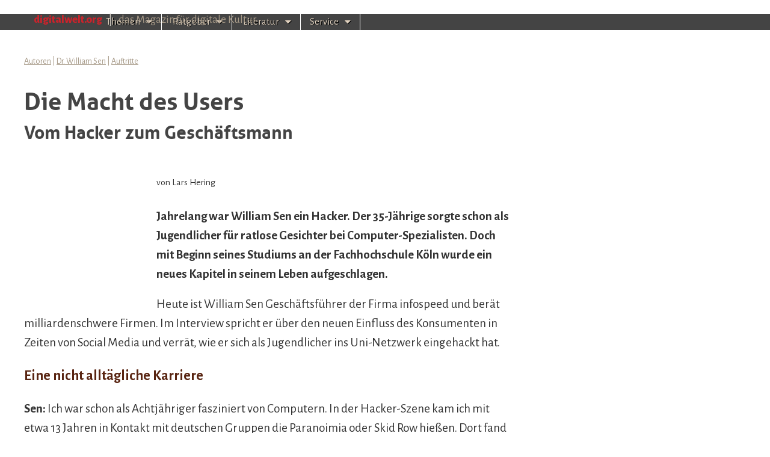

--- FILE ---
content_type: text/html; charset=UTF-8
request_url: https://www.digitalwelt.org/autoren/william-sen/auftritte/hacker-geschaeftsmann
body_size: 12049
content:
<!DOCTYPE html>
<html lang="de">
<head>
	<!-- Global site tag (gtag.js) - Google Analytics -->
<script async src="https://www.googletagmanager.com/gtag/js?id=UA-77945691-1"></script>
<script>
  window.dataLayer = window.dataLayer || [];
  function gtag(){dataLayer.push(arguments);}
  gtag('js', new Date());

  gtag('config', 'UA-77945691-1');
</script>

<link rel="shortcut icon" href="https://www.digitalwelt.org/wp-content/uploads/2020/06/digitalwelt-icon.png" />

	

	<meta charset="UTF-8" />
	<meta name="viewport" content="width=device-width, initial-scale=1.0" />
	<link rel="profile" href="http://gmpg.org/xfn/11" />
	<link rel="pingback" href="https://www.digitalwelt.org/xmlrpc.php" />
	<!--[if IE]><script src="https://www.digitalwelt.org/wp-content/themes/magazine-basic/library/js/html5.js"></script><![endif]-->
	<meta name='robots' content='index, follow, max-image-preview:large, max-snippet:-1, max-video-preview:-1' />
	<style>img:is([sizes="auto" i], [sizes^="auto," i]) { contain-intrinsic-size: 3000px 1500px }</style>
	
	<!-- This site is optimized with the Yoast SEO plugin v23.9 - https://yoast.com/wordpress/plugins/seo/ -->
	<title>Vom Hacker zum Geschäftsmann: Dr. William Sen</title>
	<meta name="description" content="Exklusiv beschreibt die Geschichte von Dr. William Sen - angefangen als Hacker. Der 35-jährige wurde von der TH Köln geehrt." />
	<meta property="og:locale" content="de_DE" />
	<meta property="og:type" content="article" />
	<meta property="og:title" content="Vom Hacker zum Geschäftsmann: Dr. William Sen" />
	<meta property="og:description" content="Exklusiv beschreibt die Geschichte von Dr. William Sen - angefangen als Hacker. Der 35-jährige wurde von der TH Köln geehrt." />
	<meta property="og:url" content="https://www.digitalwelt.org/autoren/william-sen/auftritte/hacker-geschaeftsmann/" />
	<meta property="og:site_name" content="Digitalwelt" />
	<!-- <meta property="article:published_time" content="2018-12-27T07:41:11+00:00" />  -->
	<!-- <meta property="article:modified_time" content="2020-06-09T03:38:45+00:00" />  -->
	<meta property="og:image" content="https://www.digitalwelt.org/wp-content/uploads/2018/12/exklusiv.gif" />
	<meta name="author" content="Bill von LebenUSA" />
	<meta name="twitter:card" content="summary_large_image" />
	<meta name="twitter:label1" content="Verfasst von" />
	<meta name="twitter:data1" content="Bill von LebenUSA" />
	<meta name="twitter:label2" content="Geschätzte Lesezeit" />
	<meta name="twitter:data2" content="4 Minuten" />
	<script type="application/ld+json" class="yoast-schema-graph">{"@context":"https://schema.org","@graph":[{"@type":"WebPage","@id":"https://www.digitalwelt.org/autoren/william-sen/auftritte/hacker-geschaeftsmann/","url":"https://www.digitalwelt.org/autoren/william-sen/auftritte/hacker-geschaeftsmann/","name":"Vom Hacker zum Geschäftsmann: Dr. William Sen","isPartOf":{"@id":"http://www.digitalwelt.org/#website"},"primaryImageOfPage":{"@id":"https://www.digitalwelt.org/autoren/william-sen/auftritte/hacker-geschaeftsmann/#primaryimage"},"image":{"@id":"https://www.digitalwelt.org/autoren/william-sen/auftritte/hacker-geschaeftsmann/#primaryimage"},"thumbnailUrl":"https://www.digitalwelt.org/wp-content/uploads/2018/12/exklusiv.gif","datePublished":"2018-12-27T07:41:11+00:00","dateModified":"2020-06-09T03:38:45+00:00","author":{"@id":"http://www.digitalwelt.org/#/schema/person/f1f836779e2ebaa68f40be598f7a6212"},"description":"Exklusiv beschreibt die Geschichte von Dr. William Sen - angefangen als Hacker. Der 35-jährige wurde von der TH Köln geehrt.","breadcrumb":{"@id":"https://www.digitalwelt.org/autoren/william-sen/auftritte/hacker-geschaeftsmann/#breadcrumb"},"inLanguage":"de-DE","potentialAction":[{"@type":"ReadAction","target":["https://www.digitalwelt.org/autoren/william-sen/auftritte/hacker-geschaeftsmann/"]}]},{"@type":"ImageObject","inLanguage":"de-DE","@id":"https://www.digitalwelt.org/autoren/william-sen/auftritte/hacker-geschaeftsmann/#primaryimage","url":"https://www.digitalwelt.org/wp-content/uploads/2018/12/exklusiv.gif","contentUrl":"https://www.digitalwelt.org/wp-content/uploads/2018/12/exklusiv.gif","width":200,"height":97,"caption":"exklusiv"},{"@type":"BreadcrumbList","@id":"https://www.digitalwelt.org/autoren/william-sen/auftritte/hacker-geschaeftsmann/#breadcrumb","itemListElement":[{"@type":"ListItem","position":1,"name":"Home","item":"https://www.digitalwelt.org/"},{"@type":"ListItem","position":2,"name":"DE-William","item":"https://www.digitalwelt.org/autoren/william-sen/"},{"@type":"ListItem","position":3,"name":"Die Macht des Users"}]},{"@type":"WebSite","@id":"http://www.digitalwelt.org/#website","url":"http://www.digitalwelt.org/","name":"Digitalwelt","description":"Das Magazin für digitale Kultur","potentialAction":[{"@type":"SearchAction","target":{"@type":"EntryPoint","urlTemplate":"http://www.digitalwelt.org/?s={search_term_string}"},"query-input":{"@type":"PropertyValueSpecification","valueRequired":true,"valueName":"search_term_string"}}],"inLanguage":"de-DE"},{"@type":"Person","@id":"http://www.digitalwelt.org/#/schema/person/f1f836779e2ebaa68f40be598f7a6212","name":"Bill von LebenUSA"}]}</script>
	<!-- / Yoast SEO plugin. -->


<link rel='dns-prefetch' href='//cdnjs.cloudflare.com' />
<link rel='dns-prefetch' href='//fonts.googleapis.com' />
<script type="text/javascript">
/* <![CDATA[ */
window._wpemojiSettings = {"baseUrl":"https:\/\/s.w.org\/images\/core\/emoji\/16.0.1\/72x72\/","ext":".png","svgUrl":"https:\/\/s.w.org\/images\/core\/emoji\/16.0.1\/svg\/","svgExt":".svg","source":{"concatemoji":"https:\/\/www.digitalwelt.org\/wp-includes\/js\/wp-emoji-release.min.js?ver=6.8.3"}};
/*! This file is auto-generated */
!function(s,n){var o,i,e;function c(e){try{var t={supportTests:e,timestamp:(new Date).valueOf()};sessionStorage.setItem(o,JSON.stringify(t))}catch(e){}}function p(e,t,n){e.clearRect(0,0,e.canvas.width,e.canvas.height),e.fillText(t,0,0);var t=new Uint32Array(e.getImageData(0,0,e.canvas.width,e.canvas.height).data),a=(e.clearRect(0,0,e.canvas.width,e.canvas.height),e.fillText(n,0,0),new Uint32Array(e.getImageData(0,0,e.canvas.width,e.canvas.height).data));return t.every(function(e,t){return e===a[t]})}function u(e,t){e.clearRect(0,0,e.canvas.width,e.canvas.height),e.fillText(t,0,0);for(var n=e.getImageData(16,16,1,1),a=0;a<n.data.length;a++)if(0!==n.data[a])return!1;return!0}function f(e,t,n,a){switch(t){case"flag":return n(e,"\ud83c\udff3\ufe0f\u200d\u26a7\ufe0f","\ud83c\udff3\ufe0f\u200b\u26a7\ufe0f")?!1:!n(e,"\ud83c\udde8\ud83c\uddf6","\ud83c\udde8\u200b\ud83c\uddf6")&&!n(e,"\ud83c\udff4\udb40\udc67\udb40\udc62\udb40\udc65\udb40\udc6e\udb40\udc67\udb40\udc7f","\ud83c\udff4\u200b\udb40\udc67\u200b\udb40\udc62\u200b\udb40\udc65\u200b\udb40\udc6e\u200b\udb40\udc67\u200b\udb40\udc7f");case"emoji":return!a(e,"\ud83e\udedf")}return!1}function g(e,t,n,a){var r="undefined"!=typeof WorkerGlobalScope&&self instanceof WorkerGlobalScope?new OffscreenCanvas(300,150):s.createElement("canvas"),o=r.getContext("2d",{willReadFrequently:!0}),i=(o.textBaseline="top",o.font="600 32px Arial",{});return e.forEach(function(e){i[e]=t(o,e,n,a)}),i}function t(e){var t=s.createElement("script");t.src=e,t.defer=!0,s.head.appendChild(t)}"undefined"!=typeof Promise&&(o="wpEmojiSettingsSupports",i=["flag","emoji"],n.supports={everything:!0,everythingExceptFlag:!0},e=new Promise(function(e){s.addEventListener("DOMContentLoaded",e,{once:!0})}),new Promise(function(t){var n=function(){try{var e=JSON.parse(sessionStorage.getItem(o));if("object"==typeof e&&"number"==typeof e.timestamp&&(new Date).valueOf()<e.timestamp+604800&&"object"==typeof e.supportTests)return e.supportTests}catch(e){}return null}();if(!n){if("undefined"!=typeof Worker&&"undefined"!=typeof OffscreenCanvas&&"undefined"!=typeof URL&&URL.createObjectURL&&"undefined"!=typeof Blob)try{var e="postMessage("+g.toString()+"("+[JSON.stringify(i),f.toString(),p.toString(),u.toString()].join(",")+"));",a=new Blob([e],{type:"text/javascript"}),r=new Worker(URL.createObjectURL(a),{name:"wpTestEmojiSupports"});return void(r.onmessage=function(e){c(n=e.data),r.terminate(),t(n)})}catch(e){}c(n=g(i,f,p,u))}t(n)}).then(function(e){for(var t in e)n.supports[t]=e[t],n.supports.everything=n.supports.everything&&n.supports[t],"flag"!==t&&(n.supports.everythingExceptFlag=n.supports.everythingExceptFlag&&n.supports[t]);n.supports.everythingExceptFlag=n.supports.everythingExceptFlag&&!n.supports.flag,n.DOMReady=!1,n.readyCallback=function(){n.DOMReady=!0}}).then(function(){return e}).then(function(){var e;n.supports.everything||(n.readyCallback(),(e=n.source||{}).concatemoji?t(e.concatemoji):e.wpemoji&&e.twemoji&&(t(e.twemoji),t(e.wpemoji)))}))}((window,document),window._wpemojiSettings);
/* ]]> */
</script>
		
	<style id='wp-emoji-styles-inline-css' type='text/css'>

	img.wp-smiley, img.emoji {
		display: inline !important;
		border: none !important;
		box-shadow: none !important;
		height: 1em !important;
		width: 1em !important;
		margin: 0 0.07em !important;
		vertical-align: -0.1em !important;
		background: none !important;
		padding: 0 !important;
	}
</style>
<link rel='stylesheet' id='wp-components-css' href='https://www.digitalwelt.org/wp-includes/css/dist/components/style.min.css?ver=6.8.3' type='text/css' media='all' />
<link rel='stylesheet' id='wp-preferences-css' href='https://www.digitalwelt.org/wp-includes/css/dist/preferences/style.min.css?ver=6.8.3' type='text/css' media='all' />
<link rel='stylesheet' id='wp-block-editor-css' href='https://www.digitalwelt.org/wp-includes/css/dist/block-editor/style.min.css?ver=6.8.3' type='text/css' media='all' />
<link rel='stylesheet' id='wp-reusable-blocks-css' href='https://www.digitalwelt.org/wp-includes/css/dist/reusable-blocks/style.min.css?ver=6.8.3' type='text/css' media='all' />
<link rel='stylesheet' id='wp-patterns-css' href='https://www.digitalwelt.org/wp-includes/css/dist/patterns/style.min.css?ver=6.8.3' type='text/css' media='all' />
<link rel='stylesheet' id='wp-editor-css' href='https://www.digitalwelt.org/wp-includes/css/dist/editor/style.min.css?ver=6.8.3' type='text/css' media='all' />
<link rel='stylesheet' id='block-robo-gallery-style-css-css' href='https://www.digitalwelt.org/wp-content/plugins/robo-gallery/includes/extensions/block/dist/blocks.style.build.css?ver=3.2.22' type='text/css' media='all' />
<link rel='stylesheet' id='popup-overlay-style-css' href='https://www.digitalwelt.org/wp-content/plugins/after-comment-prompts/assets/css/style.min.css?ver=1' type='text/css' media='all' />
<link rel='stylesheet' id='cpsh-shortcodes-css' href='https://www.digitalwelt.org/wp-content/plugins/column-shortcodes//assets/css/shortcodes.css?ver=1.0.1' type='text/css' media='all' />
<link rel='stylesheet' id='google_fonts-css' href='//fonts.googleapis.com/css?family=Cantata+One|Lato:300,700' type='text/css' media='all' />
<link rel='stylesheet' id='theme_stylesheet-css' href='https://www.digitalwelt.org/wp-content/themes/magazine-basic/style.css?ver=4.5' type='text/css' media='all' />
<link rel='stylesheet' id='bluemedia-style-css' href='https://www.digitalwelt.org/wp-content/themes/magazine-basic/css/2020.css?ver=1.7' type='text/css' media='all' />
<link rel='stylesheet' id='font_awesome-css' href='https://www.digitalwelt.org/wp-content/themes/magazine-basic/library/css/font-awesome.css?ver=4.3.0' type='text/css' media='all' />
<link rel='stylesheet' id='tablepress-default-css' href='https://www.digitalwelt.org/wp-content/plugins/tablepress/css/build/default.css?ver=2.4' type='text/css' media='all' />
<link rel='stylesheet' id='__EPYT__style-css' href='https://www.digitalwelt.org/wp-content/plugins/youtube-embed-plus/styles/ytprefs.min.css?ver=14.2.1.2' type='text/css' media='all' />
<style id='__EPYT__style-inline-css' type='text/css'>

                .epyt-gallery-thumb {
                        width: 33.333%;
                }
                
</style>
<link rel='stylesheet' id='wp-paginate-css' href='https://www.digitalwelt.org/wp-content/plugins/wp-paginate/css/wp-paginate.css?ver=2.2.2' type='text/css' media='screen' />
<script type="text/javascript" src="https://www.digitalwelt.org/wp-includes/js/jquery/jquery.min.js?ver=3.7.1" id="jquery-core-js"></script>
<script type="text/javascript" src="https://www.digitalwelt.org/wp-includes/js/jquery/jquery-migrate.min.js?ver=3.4.1" id="jquery-migrate-js"></script>
<script type="text/javascript" src="https://cdnjs.cloudflare.com/ajax/libs/jquery-validate/1.19.0/jquery.validate.min.js?ver=6.8.3" id="comment-validate-js"></script>
<script type="text/javascript" id="__ytprefs__-js-extra">
/* <![CDATA[ */
var _EPYT_ = {"ajaxurl":"https:\/\/www.digitalwelt.org\/wp-admin\/admin-ajax.php","security":"84d9222538","gallery_scrolloffset":"20","eppathtoscripts":"https:\/\/www.digitalwelt.org\/wp-content\/plugins\/youtube-embed-plus\/scripts\/","eppath":"https:\/\/www.digitalwelt.org\/wp-content\/plugins\/youtube-embed-plus\/","epresponsiveselector":"[\"iframe.__youtube_prefs_widget__\"]","epdovol":"1","version":"14.2.1.2","evselector":"iframe.__youtube_prefs__[src], iframe[src*=\"youtube.com\/embed\/\"], iframe[src*=\"youtube-nocookie.com\/embed\/\"]","ajax_compat":"","maxres_facade":"eager","ytapi_load":"light","pause_others":"","stopMobileBuffer":"1","facade_mode":"","not_live_on_channel":"","vi_active":"","vi_js_posttypes":[]};
/* ]]> */
</script>
<script type="text/javascript" src="https://www.digitalwelt.org/wp-content/plugins/youtube-embed-plus/scripts/ytprefs.min.js?ver=14.2.1.2" id="__ytprefs__-js"></script>
<link rel="https://api.w.org/" href="https://www.digitalwelt.org/wp-json/" /><link rel="alternate" title="JSON" type="application/json" href="https://www.digitalwelt.org/wp-json/wp/v2/posts/18327" /><link rel="EditURI" type="application/rsd+xml" title="RSD" href="https://www.digitalwelt.org/xmlrpc.php?rsd" />
<link rel='shortlink' href='https://www.digitalwelt.org/?p=18327' />
<link rel="alternate" title="oEmbed (JSON)" type="application/json+oembed" href="https://www.digitalwelt.org/wp-json/oembed/1.0/embed?url=https%3A%2F%2Fwww.digitalwelt.org%2Fautoren%2Fwilliam-sen%2Fauftritte%2Fhacker-geschaeftsmann" />
<link rel="alternate" title="oEmbed (XML)" type="text/xml+oembed" href="https://www.digitalwelt.org/wp-json/oembed/1.0/embed?url=https%3A%2F%2Fwww.digitalwelt.org%2Fautoren%2Fwilliam-sen%2Fauftritte%2Fhacker-geschaeftsmann&#038;format=xml" />
<!-- Advance Canonical URL (Basic) --><link rel="canonical" content="https://www.digitalwelt.org/autoren/william-sen/auftritte/hacker-geschaeftsmann"><!-- Advance Canonical URL --><style>
.popup_background {
	}
.comment-prompt-modal-wrap{
	}
.popupoverlay-close {
	}
</style>
<!-- Hoo hreflang tags -->
<!-- / Hoo hreflang tags -->
		<script>
			document.documentElement.className = document.documentElement.className.replace('no-js', 'js');
		</script>
				<style>
			.no-js img.lazyload {
				display: none;
			}

			figure.wp-block-image img.lazyloading {
				min-width: 150px;
			}

						.lazyload, .lazyloading {
				opacity: 0;
			}

			.lazyloaded {
				opacity: 1;
				transition: opacity 400ms;
				transition-delay: 0ms;
			}

					</style>
		<style>
#site-title a,#site-description{position:absolute !important;clip:rect(1px 1px 1px 1px);clip:rect(1px, 1px, 1px, 1px)}
#page{background-color:#ffffff}
.entry-meta a,.entry-content a,.widget a{color:#3D97C2}
</style>
	<meta name="generator" content="Elementor 3.25.10; features: additional_custom_breakpoints, e_optimized_control_loading; settings: css_print_method-external, google_font-enabled, font_display-auto">

<!-- Dynamic Widgets by QURL loaded - http://www.dynamic-widgets.com //-->
			<style>
				.e-con.e-parent:nth-of-type(n+4):not(.e-lazyloaded):not(.e-no-lazyload),
				.e-con.e-parent:nth-of-type(n+4):not(.e-lazyloaded):not(.e-no-lazyload) * {
					background-image: none !important;
				}
				@media screen and (max-height: 1024px) {
					.e-con.e-parent:nth-of-type(n+3):not(.e-lazyloaded):not(.e-no-lazyload),
					.e-con.e-parent:nth-of-type(n+3):not(.e-lazyloaded):not(.e-no-lazyload) * {
						background-image: none !important;
					}
				}
				@media screen and (max-height: 640px) {
					.e-con.e-parent:nth-of-type(n+2):not(.e-lazyloaded):not(.e-no-lazyload),
					.e-con.e-parent:nth-of-type(n+2):not(.e-lazyloaded):not(.e-no-lazyload) * {
						background-image: none !important;
					}
				}
			</style>
					<style type="text/css" id="wp-custom-css">
			
.nav-next a {
    display: none !important;
}

.nav-previous {
    display: none !important;
}

a.prev.page-numbers {
    color: #fff;
    text-decoration: none;
    border-style: solid;
    background: #592512;
    border-radius: 8px;
    border-color: #592512;
    padding: 3px 12px 3px 12px;
}

a.page-numbers {
    color: #fff;
    text-decoration: none;
    border-style: solid;
    background: #592512;
    border-radius: 8px;
    border-color: #592512;
    padding: 3px 12px 3px 12px;
}

span.page-numbers.current {
    color: #592512;
    text-decoration: none;
    border-style: solid;
    background: #ffffff;
    border-radius: 8px;
    border-color: #592512;
    padding: 3px 12px 3px 12px;
}

/* alert message*/
p#wait_approval {
    border-radius: 4px;
    text-align: center;
    padding-bottom: 20px;
    color: black;
}

.wdpajax-error{   
    border:1px solid #f9d9c9;   
    padding:5px;   
    color:#ff3311;   
}  
.wdpajax-success{   
    border:1px solid #339933;   
    padding:5px;   
    color:#339933;   
}  
label.error{   
    float:none !important;   
    padding-left:5px;   
    color:#ff3311;   
} 


		</style>
				<!-- Google Tag Manager -->
<script>(function(w,d,s,l,i){w[l]=w[l]||[];w[l].push({'gtm.start':
new Date().getTime(),event:'gtm.js'});var f=d.getElementsByTagName(s)[0],
j=d.createElement(s),dl=l!='dataLayer'?'&l='+l:'';j.async=true;j.src=
'https://www.googletagmanager.com/gtm.js?id='+i+dl;f.parentNode.insertBefore(j,f);
})(window,document,'script','dataLayer','GTM-WQSN2HL');</script>
<!-- End Google Tag Manager -->
<meta name="google-site-verification" content="ADDKginj4_MiJ0HCjT0MsXe6PVyFwLJlGe0gH4EwX4M" />
<script src="https://www.google.com/recaptcha/api.js"></script>
	</head>

<body class="wp-singular post-template-default single single-post postid-18327 single-format-standard wp-theme-magazine-basic elementor-default elementor-kit-19139">
<!-- Google Tag Manager (noscript) -->
<noscript><iframe src="https://www.googletagmanager.com/ns.html?id=GTM-WQSN2HL"
height="0" width="0" style="display:none;visibility:hidden"></iframe></noscript>
<!-- End Google Tag Manager (noscript) -->
		<header id="header" role="banner">
			<div class="c12">
			<div id="mobile-menu">
				<a href="#" class="left-menu"><i class="fa fa-reorder"></i></a>
				<a href="#"><i class="fa fa-search"></i></a>
			</div>
			<div id="drop-down-search"><form role="search" method="get" class="search-form" action="https://www.digitalwelt.org/">
				<label>
					<span class="screen-reader-text">Suche nach:</span>
					<input type="search" class="search-field" placeholder="Suche &hellip;" value="" name="s" />
				</label>
				<input type="submit" class="search-submit" value="Suche" />
			</form></div>

						

							<section id="digitalwelt">
					<a href="https://www.digitalwelt.org" title="Digitalwelt" rel="home"><img id="header-img" data-src="https://www.digitalwelt.org/wp-content/themes/magazine-basic/dw-de.png" alt="Digitalwelt" src="[data-uri]" class="lazyload"><noscript><img id="header-img" src="https://www.digitalwelt.org/wp-content/themes/magazine-basic/dw-de.png" alt="Digitalwelt"></noscript></a>
					<span>digitalwelt.org</span>
					<span>|</span>
										<span>das Magazin für digitale Kultur</span>
										<div></div>
					<a class="flag" href="https://www.digitalwelt.org/en/" title="English"><img data-src="https://www.digitalwelt.org/wp-content/themes/magazine-basic/flag-usa.gif" alt="English" src="[data-uri]" class="lazyload"><noscript><img src="https://www.digitalwelt.org/wp-content/themes/magazine-basic/flag-usa.gif" alt="English"></noscript></a>
					<a class="flag" href="https://www.digitalwelt.org" title="Deutsche"><img data-src="https://www.digitalwelt.org/wp-content/themes/magazine-basic/flag-deu.gif" alt="Deutsche" src="[data-uri]" class="lazyload"><noscript><img src="https://www.digitalwelt.org/wp-content/themes/magazine-basic/flag-deu.gif" alt="Deutsche"></noscript></a>
				</section>
							<div id="nav-wrapper" style="">
				<div class="nav-content">
					<nav id="site-navigation" class="menus clearfix" role="navigation">
						<div class="menu">
    <ul>
        <li>
            <a href="https://www.digitalwelt.org/themen">Themen</a>
            <section>
                <div>
                    <ul>
                        <li><a href="https://www.digitalwelt.org/themen/digitale-revolution">Digitale Revolution</a></li>
						<li><a href="https://www.digitalwelt.org/themen/subkulturen">Digitale Subkulturen</a></li>
						<li><a href="https://www.digitalwelt.org/themen/social-media">Social Media</a></li>
                        <li><a href="https://www.digitalwelt.org/themen/raubkopierer-sind-verbrecher">Raubkopierer sind Verbrecher?</a></li>
						<li><a href="https://www.digitalwelt.org/themen/hackerethik">Hackerethik</a></li>
						<li><a href="https://www.digitalwelt.org/themen/kurz-und-schmerzlos">Kurz und schmerzlos</a></li>						
                    </ul>
                </div>
            </section>
        </li>
        <li>
            <a href="https://www.digitalwelt.org/ratgeber/">Ratgeber</a>
            <section>
                <div>
                    <a href="https://www.digitalwelt.org/ratgeber/anonym-surfen">Anonym Surfen</a>
                    <hr>
                    <ul>
                        <li><a href="https://www.digitalwelt.org/ratgeber/anonym-surfen/beste-vpn-anbieter-und-vergleich">Beste VPN Software 2026</a></li>
                        <li><a href="https://www.digitalwelt.org/ratgeber/anonym-surfen/cyberghost-vpn">CyberGhost VPN Test</a></li>
						<li><a href="https://www.digitalwelt.org/ratgeber/anonym-surfen/NordVPN">NordVPN Test</a></li>
                        <li><a href="https://www.digitalwelt.org/ratgeber/anonym-surfen/expressvpn">ExpressVPN Test</a></li>
                        <li><a href="https://www.digitalwelt.org/ratgeber/anonym-surfen/rusvpn">RUSVPN Test</a></li>
						<li><a href="https://www.digitalwelt.org/ratgeber/anonym-surfen/proton-vpn">ProtonVPN Test</a></li>
                        <li><a href="https://www.digitalwelt.org/ratgeber/anonym-surfen/ipvanish-vpn">IPVanish Test</a></li>
						<li><a href="https://www.digitalwelt.org/ratgeber/anonym-surfen/surfshark-vpn">SurfShark VPN Test</a></li>
						<li><a href="https://www.digitalwelt.org/ratgeber/anonym-surfen/hidemyass">Hide My Ass VPN Test</a></li>
						<li><a href="https://www.digitalwelt.org/ratgeber/anonym-surfen/vyprvpn">vypr vpn Test</a></li>
						<li><a href="https://www.digitalwelt.org/ratgeber/anonym-surfen/avast-secureline-vpn">Avast SecureLine VPN Test</a></li>
						<li><a href="https://www.digitalwelt.org/ratgeber/anonym-surfen/avira-phantom-vpn">Avira Phantom VPN Test</a></li>		
					</ul>
                </div>
                <div>
                    <a href="https://www.digitalwelt.org/antivirus"><span>Antivirus</span></a>
                    <hr>
                    <ul>
                        <li><a href="https://www.digitalwelt.org/antivirus/norton-security-test">Norton Security Test</a></li>
                        <li><a href="https://www.digitalwelt.org/antivirus/kaspersky-internet-security/test">Kaspersky Internet Security Test</a></li>
                        <li><a href="https://www.digitalwelt.org/antivirus/mcafee-internet-security/test">McAfee AntiVirus Test</a></li>
                        <li><a href="https://www.digitalwelt.org/antivirus/avg-internet-security/test">AVG Internet Security Test</a></li>
                        <li><a href="https://www.digitalwelt.org/antivirus/avast-internet-security/test">Avast Internet Security Test</a></li>
                        <li><a href="https://www.digitalwelt.org/antivirus/avira-antivirus/test">Avira Antivirus Test</a></li>
					</ul>
                </div>
                <div>
                    <a href="https://www.digitalwelt.org/singleboersen"><span>Beste Singlebörsen</span></a>
                    <hr>
                    <ul>
                        <li><a href="https://www.digitalwelt.org/singleboersen/beziehung">Beziehungsratgeber</a></li>
                        <li><a href="https://www.digitalwelt.org/singleboersen/dating-tipps">Dating-Tipps</a></li>		
						<li><a href="https://www.digitalwelt.org/singleboersen/test/elitepartner">Elite Partner Test 2026</a></li>
						<li>
                            <a href="https://www.digitalwelt.org/singleboersen/partnersuche">Tipps für die Partnersuche</a>
							<nav>
                                <a href="https://www.digitalwelt.org/singleboersen/er-sucht-sie">Er such Sie</a>
                                <a href="https://www.digitalwelt.org/singleboersen/sie-sucht-ihn">Sie sucht Ihn</a>
                                <a href="https://www.digitalwelt.org/singleboersen/sie-sucht-sie">Sie such Sie</a>
                                <a href="https://www.digitalwelt.org/singleboersen/er-sucht-ihn">Er sucht Ihn</a>
                            </nav>
                        </li>
                    </ul>
                </div>
                <div>
                    <a href="https://www.digitalwelt.org/ratgeber/seo">SEO</a>
                    <hr>
                </div>
            </section>
        </li>
<li>
           <a href="https://www.digitalwelt.org/literatur">Literatur</a>
            <section>
                <div>
                    <a href="https://www.digitalwelt.org/no-copy">NO COPY</a>
                    <hr>
                    <ul>
                        <li><a href="https://www.digitalwelt.org/no-copy/covertext">Covertext des Buchs</a></li>
                        <li><a href="https://www.digitalwelt.org/no-copy/inhalt">Kapitelinhalt & kostenlos lesen</a></li>
                        <li><a href="https://www.digitalwelt.org/no-copy/inhalt/autoren">NO COPY-Autoren</a></li>
                        <li><a href="https://www.digitalwelt.org/no-copy/rezensionen">Rezensionen</a></li>
                        <li><a href="https://www.digitalwelt.org/no-copy/archiv/">Archiv-Material</a></li>
                    </ul>
                </div>
                <div>
                    <a href="https://www.digitalwelt.org/hackerland">Hackerland</a>
                    <hr>
                    <ul>
                        <li><a href="https://www.digitalwelt.org/hackerland/covertext">Covertext des Buchs</a></li>
                        <li><a href="https://www.digitalwelt.org/hackerland/inhalt">Kapitelinhalt & kostenlos lesen</a></li>
                        <li><a href="https://www.digitalwelt.org/hackerland/autoren">Hackerland-Autoren</a></li>
                        <li><a href="https://www.digitalwelt.org/hackerland/rezensionen">Rezensionen</a></li>
                        <li><a href="https://www.digitalwelt.org/hackerland/archiv">Archiv-Material</a></li>
                    </ul>
                </div>
                <div>
                    <a href="https://www.digitalwelt.org/hackertales">Hackertales</a>
                    <hr>
                    <ul>
                        <li><a href="https://www.digitalwelt.org/hackertales/covertext">Covertext des Buchs</a></li>
                        <li><a href="https://www.digitalwelt.org/hackertales/inhalt">Kapitelinhalt & kostenlos lesen</a></li>
                        <li><a href="https://www.digitalwelt.org/hackertales/autoren">Hackertales-Autoren</a></li>
                        <li><a href="https://www.digitalwelt.org/hackertales/rezensionen">Rezensionen</a></li>
                        <li><a href="https://www.digitalwelt.org/hackertales/archiv">Archiv-Material</a></li>
                    </ul>
                </div>				
				
                <div>
                    <a href="https://www.digitalwelt.org/hackerkultur"><span>Hackerkultur</span></a>
                    <hr>
                    <ul>
                        <li><a href="https://www.digitalwelt.org/hackerkultur/inhalt">Kapitelinhalt & kostenlos lesen</a></li>
                        <li><a href="https://www.digitalwelt.org/hackertales/autoren">Hackertales-Autoren</a></li>
                     </ul>
                </div>
	
            </section>		
        <li>
            <a href="https://www.digitalwelt.org/service">Service</a>
			<section data-position="classic">
			    <div>
                    <ul>
                        <li><a href="https://www.digitalwelt.org/blogs">Blogs</a></li>
                    </ul>
                </div>	
        </li>
    </ul>
</div>					</nav><!-- #site-navigation -->
				</div>
			</div>

		</div><!-- .c12 -->
	</header><!-- #header.row -->
	<div id="hero-img">
		</div>
		<div id="page" class="grid  ">
		<div id="subheader" class="clearfix">
					<nav id="nav-breadcrumbs" aria-label="Breadcrumb">
				<ul class="clearfix">
									<li itemscope itemtype="http://data-vocabulary.org/Breadcrumb" id="https://www.digitalwelt.org/autoren" itemhref="https://www.digitalwelt.org/autoren" style="float:left">
												<a href="https://www.digitalwelt.org/autoren" itemprop="url"><span itemprop="title">Autoren</span></a></li><span style="display:block;float:left">&nbsp;|&nbsp;</span>					<li itemscope itemtype="http://data-vocabulary.org/Breadcrumb" id="https://www.digitalwelt.org/autoren/william-sen" itemprop="child"itemhref="https://www.digitalwelt.org/autoren/william-sen" style="float:left">
												<a href="https://www.digitalwelt.org/autoren/william-sen" itemprop="url"><span itemprop="title">Dr. William Sen</span></a></li><span style="display:block;float:left">&nbsp;|&nbsp;</span>					<li itemscope itemtype="http://data-vocabulary.org/Breadcrumb" id="https://www.digitalwelt.org/autoren/william-sen/auftritte" itemprop="child"itemhref="https://www.digitalwelt.org/autoren/william-sen/auftritte" style="float:left">
												<a href="https://www.digitalwelt.org/autoren/william-sen/auftritte" itemprop="url"><span itemprop="title">Auftritte</span></a></li>				</ul>
			</nav>
					</div>
				<h1>Die Macht des Users</h1>
		<h2>Vom Hacker zum Geschäftsmann</h2>
				<div id="main" class="row" style="margin-top:15px"><!--YY:string(0) ""
-->	<main>
		<article>
		<p><img decoding="async" class="alignleft size-full wp-image-18328 lazyload" data-src="https://www.digitalwelt.org/wp-content/uploads/2018/12/exklusiv.gif" alt="exklusiv" width="200" height="97" src="[data-uri]" style="--smush-placeholder-width: 200px; --smush-placeholder-aspect-ratio: 200/97;" /><noscript><img decoding="async" class="alignleft size-full wp-image-18328" src="https://www.digitalwelt.org/wp-content/uploads/2018/12/exklusiv.gif" alt="exklusiv" width="200" height="97" /></noscript></p>
<p><sup>von Lars Hering</sup></p>
<p><strong>Jahrelang war William Sen ein Hacker. Der 35-Jährige sorgte schon als Jugendlicher für ratlose Gesichter bei Computer-Spezialisten. Doch mit Beginn seines Studiums an der Fachhochschule Köln wurde ein neues Kapitel in seinem Leben aufgeschlagen.</strong></p>
<p>Heute ist William Sen Geschäftsführer der Firma infospeed und berät milliardenschwere Firmen. Im Interview spricht er über den neuen Einfluss des Konsumenten in Zeiten von Social Media und verrät, wie er sich als Jugendlicher ins Uni-Netzwerk eingehackt hat.</p>
<h3>Eine nicht alltägliche Karriere</h3>
<p><strong>Sen:</strong> Ich war schon als Achtjähriger fasziniert von Computern. In der Hacker-Szene kam ich mit etwa 13 Jahren in Kontakt mit deutschen Gruppen die Paranoimia oder Skid Row hießen. Dort fand ich nicht nur Antworten auf die technischen Fragen, die mir der Lehrer aus der Computer-AG nie beantworten konnte – oder wollte. Ich fand die Hacker auch extrem cool. Selbst wenn ich anfangs nicht immer wusste, worüber sie sprachen.</p>
<p><strong>Sind Sie da auch mal mit dem Gesetz in Konflikt geraten?</strong></p>
<p>Ach, das war früher anders. Für digitale Güter gab es Ende der 1980er Jahre noch kaum Regelungen. Ein Freund und ich haben uns zum Beispiel mal in ein Uni-Netz eingehackt. Dafür haben wir von einem uns bekannten Studenten den Benutzernamen genommen. Als die Passwortabfrage kam, gaben wir es falsch ein und wurden vom System rausgeschmissen. Das Uni-Anmeldesystem habe ich dann nachgebaut und bei einem Freund installiert, bei dem dieser Student an einem bestimmten Tag zu Besuch war. Als der die Rufnummer der Uni auf dem dortigen Modem wählte, wurde er automatisch auf unser System weitergeleitet. So loggte er sich dort ein, gab sein Passwort ein – und schon hatten wir es. So kamen wir ins Uni-Netz. In dem Alter macht man eben so einen Quatsch.</p>
<p><strong>Wie ist infospeed entstanden?</strong></p>
<p>Ich hatte [&#8230;] Content-Mangement-Systeme gebaut. [&#8230;] An der FH Köln lernte ich Professor Fank kennen. Er hatte gehört, dass ich Bücher geschrieben hatte und mir angeboten, in seinem Forschungsinstitut mitzuarbeiten. Wir haben uns sehr gut verstanden und er schlug vor, gemeinsam eine Firma zu gründen. Er hatte die Kontakte zur Wirtschaft und ich war der Computerfreak – eine gute Kombination. 2005 haben wir infospeed gegründet. Denn damals haben wir festgestellt, dass Konsumenten ihre Kaufentscheidungen mithilfe des Internets fällen. Das waren 2005 noch sehr wenige, aber Foren waren schon total in. Ford war unser erster Kunde. Unsere Idee war damals noch sehr visionär: Was in den Foren steht, geht Unternehmen etwas an. Es muss sie interessieren, welche Meinung User über ihre Produkte haben.</p>
<p><strong>Was macht infospeed genau?</strong></p>
<p>Wir beobachten User generated Content, also alles, was Konsumenten über ihre Erfahrungen mit Produkten oder Dienstleistungen eines Unternehmens schreiben. Dem wird unter Usern nämlich mehr Glauben geschenkt, als einem professionellen Journalisten. Wir picken also Informationen aus Blogs und Foren auf. Dann fassen unsere 22 Mitarbeiter sie zusammen. Den Unternehmen geben wir ein Bild davon, wie ihr Produkt gesehen wird. Und auch zum Image geben wir ihnen einen Report.</p>
<p><strong>Wieso ist Social Media, also das, was Verbraucher einander im Internet über Produkte sagen, so wichtig?</strong></p>
<p>Eigentlich ist es so, dass das Unternehmen seine Kunden steuern muss. In Zeiten von Social Media ist es aber so, dass die Konsumenten tun, was sie wollen – ohne Einflussmöglichkeit der Unternehmen. Wenn der Konsument nun derjenige ist, der die Bilder vorgibt, mit denen ein Unternehmen in Verbindung gebracht wird, hat es ein Problem. Ein Unternehmen kann also plötzlich dort stehen, wo es gar nicht stehen will. Dort muss es sich erst wieder heraus kämpfen. Das kann tödlich sein. Diese Kontrolle wird immer weiter verloren gehen. Die Kommunikation mit dem Kunden wird deshalb immer wichtiger.</p>
<p><strong>Was wird sich im Bereich Social Media noch verändern?</strong></p>
<p>Der Trend ist, dass Internet immer mobiler wird: Wissen immer und überall. Dadurch wird die Kommunikation einfacher. Wenn ich vor Ort sofort mitteilen kann, was ich über ein Produkt denke, dann nehme ich viel mehr Einfluss. Bisher ist dies noch sehr aufwändig. Kommen wird, dass das Handy durch Abfotografieren das Produkt erkennt und mir gleich dazu User-Bewertungen liefert. Darunter wird ein Feld sein, in das ich meine Bewertungen hineinschreibe, vielleicht auch einfach per Voice und Video. Ein erneuter Klick und es ist präsent für alle. Die Vereinfachung der Technik wird sich verändern und so den Einfluss der User nochmal multiplizieren.</p>
<p><strong>Sie scheinen das Internet geradezu zu leben. Machen Sie auch mal Urlaub ohne Hardware?</strong></p>
<p>Ich kann und werde nicht ohne mein Laptop irgendwohin fahren. Entspannung ohne Laptop geht nicht. Das ist mein Werkzeug. Ich kann mich entspannen, aber … Nein, es geht einfach nicht ohne Laptop (lacht).</p>
<hr />
<p>Über seine Hacker-Erinnerungen schrieb WIlliam Sen einige Bücher (u. a. &#8222;<a href="https://www.digitalwelt.org/hackertales">Hackertales</a>&#8222;). Mit dem Studienbeginn an der Technischen Hochschule Köln im Bereich Informationswissenschaft eröffneten sich andere Perspektiven. Gemeinsam mit seinem Dozenten Professor Matthias Fank, gründete er 2005 die Firma infospeed, das erste Unternehmen in Deutschland für <a href="https://www.digitalwelt.org/themen/social-media/social-media-monitoring">Social Media Monitoring</a>. Mittlerweile arbeitet Dr. Sen als Geschäftsführer in San Diego für die Firma <a href="https://www.gobluemedia.com" target="_blank" rel="noopener noreferrer">blue media marketing, Inc</a>.</p>
<hr />
<p>&lt;&lt; <a href="https://www.digitalwelt.org/autoren/william-sen/auftritte">zurück zu den Auftritten von Dr. William Sen</a></p>
		</article>
				<section class="teasers" style="margin-bottom:50px">
			<span>Letzte Artikel über Dr. William Sen</span>
						<div class="trow">
			<a href="https://www.digitalwelt.org/themen/digitale-revolution/verbindung-hersgestellt">
	<img data-src="https://www.digitalwelt.org/wp-content/uploads/2018/05/Firewall-Cover.jpg" alt="vERBINDUNG hERGESTELLT" src="[data-uri]" class="lazyload" style="--smush-placeholder-width: 150px; --smush-placeholder-aspect-ratio: 150/150;"><noscript><img src="https://www.digitalwelt.org/wp-content/uploads/2018/05/Firewall-Cover.jpg" alt="vERBINDUNG hERGESTELLT"></noscript>
	<div>
		<span>vERBINDUNG hERGESTELLT</span>
		<p>Die Kurzgeschichte von William Sen ist eine nahezu kafkaeske Geschichte, die auf wundersame erzählt, wie sich wohl ein buntes Wesen vorkommen muss.</p>
	</div>
</a>
<a href="https://www.digitalwelt.org/autoren/william-sen/auftritte/cologne-commons">
	<img data-src="https://www.digitalwelt.org/wp-content/themes/magazine-basic/empty-thumb.gif" alt="Cologne Commons" src="[data-uri]" class="lazyload"><noscript><img src="https://www.digitalwelt.org/wp-content/themes/magazine-basic/empty-thumb.gif" alt="Cologne Commons"></noscript>
	<div>
		<span>Cologne Commons</span>
		<p>&quot;Der dritte Korb: Reform oder Reförmchen?&quot; – So lautete die Abschlussfragder der diesjährigen Cologne Commons.</p>
	</div>
</a>
			</div>
							<div class="trow">
				<a href="https://www.digitalwelt.org/autoren/william-sen/auftritte">
	<img data-src="https://www.digitalwelt.org/wp-content/themes/magazine-basic/empty-thumb.gif" alt="Auftritte von Dr. William Sen" src="[data-uri]" class="lazyload"><noscript><img src="https://www.digitalwelt.org/wp-content/themes/magazine-basic/empty-thumb.gif" alt="Auftritte von Dr. William Sen"></noscript>
	<div>
		<span>Auftritte von Dr. William Sen</span>
		<p>Eine Auflistung der Auftritte des Lehrbeauftragten, Journalisten und Autors Dr. William Sen im Rahmen seiner Arbeiten.</p>
	</div>
</a>
<a href="https://www.digitalwelt.org/autoren/william-sen/kaeufliche-blogger">
	<img data-src="https://www.digitalwelt.org/wp-content/themes/magazine-basic/empty-thumb.gif" alt="Käufliche Blogger" src="[data-uri]" class="lazyload"><noscript><img src="https://www.digitalwelt.org/wp-content/themes/magazine-basic/empty-thumb.gif" alt="Käufliche Blogger"></noscript>
	<div>
		<span>Käufliche Blogger</span>
		<p></p>
	</div>
</a>
				</div>
													<a href="https://www.digitalwelt.org/autoren/william-sen">ALLE ARTIKEL ANSCHAUEN</a>
					</section>
				<div style="max-width:810px">
		
<div id="comments" class="comments-area">

	
	
	
</div><!-- #comments .comments-area -->









		</div>
	</main>
	</div> <!-- #main.row -->
</div> <!-- #page.grid -->

<footer>
	<div>
		<img data-src="https://www.digitalwelt.org/wp-content/themes/magazine-basic/dw.gif" src="[data-uri]" class="lazyload"><noscript><img src="https://www.digitalwelt.org/wp-content/themes/magazine-basic/dw.gif"></noscript>
		<div>
						<span>Service &amp; Ressourcen</span>
			<a href="https://www.digitalwelt.org/service">Service</a>
			<a href="https://www.digitalwelt.org/en/partners">Affiliate Partner</a>
			<a href="https://www.digitalwelt.org/service#kontakt">Kontakt</a>
			<a href="https://www.digitalwelt.org/service#impressum">Impressum</a>
			<a href="https://www.digitalwelt.org/service#datenschutz">Datenschutzerklärung</a>
			<a href="https://www.digitalwelt.org/en/privacy-policy/">Privacy Policy</a>
					</div>
		<div>
						<span>Sektionen</span>
			<a href="https://www.digitalwelt.org/themen">Themen</a>
			<a href="https://www.digitalwelt.org/ratgeber">Ratgeber</a>
			<a href="https://www.digitalwelt.org/literatur">Literatur</a>
					</div>
	</div>
		<p>&copy; 2026 | Alle Rechte vorbehalten | digitalwelt ist ein Magazin für digitale Kultur von digitalbaze, Inc.<br>Vertrieb: <a href="https://www.gobluemedia.com/" target="_new"><span style="color:white">Blue Media Marketing, Inc.</span></a>, San Diego, California, USA</p>
	</footer>

<script type="speculationrules">
{"prefetch":[{"source":"document","where":{"and":[{"href_matches":"\/*"},{"not":{"href_matches":["\/wp-*.php","\/wp-admin\/*","\/wp-content\/uploads\/*","\/wp-content\/*","\/wp-content\/plugins\/*","\/wp-content\/themes\/magazine-basic\/*","\/*\\?(.+)"]}},{"not":{"selector_matches":"a[rel~=\"nofollow\"]"}},{"not":{"selector_matches":".no-prefetch, .no-prefetch a"}}]},"eagerness":"conservative"}]}
</script>
			<script type='text/javascript'>
				const lazyloadRunObserver = () => {
					const lazyloadBackgrounds = document.querySelectorAll( `.e-con.e-parent:not(.e-lazyloaded)` );
					const lazyloadBackgroundObserver = new IntersectionObserver( ( entries ) => {
						entries.forEach( ( entry ) => {
							if ( entry.isIntersecting ) {
								let lazyloadBackground = entry.target;
								if( lazyloadBackground ) {
									lazyloadBackground.classList.add( 'e-lazyloaded' );
								}
								lazyloadBackgroundObserver.unobserve( entry.target );
							}
						});
					}, { rootMargin: '200px 0px 200px 0px' } );
					lazyloadBackgrounds.forEach( ( lazyloadBackground ) => {
						lazyloadBackgroundObserver.observe( lazyloadBackground );
					} );
				};
				const events = [
					'DOMContentLoaded',
					'elementor/lazyload/observe',
				];
				events.forEach( ( event ) => {
					document.addEventListener( event, lazyloadRunObserver );
				} );
			</script>
			<script type="text/javascript" src="https://www.digitalwelt.org/wp-content/plugins/after-comment-prompts/assets/js/popup-overlay.min.js?ver=1" id="popup-overlay-script-js"></script>
<script type="text/javascript" src="https://www.digitalwelt.org/wp-content/plugins/after-comment-prompts/assets/js/popup-overlay-init.min.js?ver=1" id="popup-overlay-script-init-js"></script>
<script type="text/javascript" id="scroll-to-anchor-js-extra">
/* <![CDATA[ */
var sta_settings = {"distance":"50","speed":"500","exceptions":""};
/* ]]> */
</script>
<script type="text/javascript" src="https://www.digitalwelt.org/wp-content/plugins/scroll-to-anchor/includes/../js/scroll-to-anchor.min.js?ver=6.8.3" id="scroll-to-anchor-js"></script>
<script type="text/javascript" src="https://www.digitalwelt.org/wp-includes/js/comment-reply.min.js?ver=6.8.3" id="comment-reply-js" async="async" data-wp-strategy="async"></script>
<script type="text/javascript" src="https://www.digitalwelt.org/wp-content/themes/magazine-basic/library/js/theme.js?ver=6.8.3" id="theme_js-js"></script>
<script type="text/javascript" src="https://www.digitalwelt.org/wp-content/themes/magazine-basic/js/bluemedia.js?ver=1.85" id="bluemedia-js-js"></script>
<script type="text/javascript" src="https://www.digitalwelt.org/wp-content/plugins/wp-smushit/app/assets/js/smush-lazy-load.min.js?ver=3.16.6" id="smush-lazy-load-js"></script>
<script type="text/javascript" src="https://www.digitalwelt.org/wp-content/plugins/youtube-embed-plus/scripts/fitvids.min.js?ver=14.2.1.2" id="__ytprefsfitvids__-js"></script>
</body>
</html>

--- FILE ---
content_type: application/javascript
request_url: https://www.digitalwelt.org/wp-content/themes/magazine-basic/library/js/theme.js?ver=6.8.3
body_size: 518
content:
( function( $ ) {
	// Responsive videos
	var all_videos = $( '.entry-content' ).find( 'iframe[src*="player.vimeo.com"], iframe[src*="youtube.com"], iframe[src*="youtube-nocookie.com"], iframe[src*="dailymotion.com"],iframe[src*="kickstarter.com"][src*="video.html"], object, embed' );

	all_videos = all_videos.not( 'object object' );

	all_videos.each( function() {
		var video = $(this);

		if ( video.parents( 'object' ).length )
			return;

		if ( ! video.prop( 'id' ) )
			video.attr( 'id', 'rvw' + Math.floor( Math.random() * 999999 ) );

		video
			.wrap( '<div class="responsive-video-wrapper" style="padding-top: ' + ( video.attr( 'height' ) / video.attr( 'width' ) * 100 ) + '%" />' )
			.removeAttr( 'height' )
			.removeAttr( 'width' );
	} );

	// Mobile menu
	$( '#header' ).on( 'click', '#mobile-menu a', function() {
		if ( $(this).hasClass( 'left-menu' ) )
			$( '#nav-wrapper' ).toggleClass( 'menu-open' );
		else
			$( '#drop-down-search' ).slideToggle( 'fast' );
	} );

	// Open submenus in mobile menu
	$( '#nav-wrapper' ).on( 'click', '.sub-menu-parent > a', function(e) {
		e.preventDefault();

		if ( $(this).parents( '#nav-wrapper' ).hasClass( 'menu-open' ) )
			$(this).toggleClass( 'open' ).parent().find( '.sub-menu:first' ).toggle();
	} );

	// Image anchor
	$( 'a:has(img)' ).addClass( 'image-anchor' );
} )( jQuery );

 jQuery(document).ready(function() {

 });

--- FILE ---
content_type: image/svg+xml
request_url: https://www.digitalwelt.org/wp-content/themes/magazine-basic/small-arrow.svg
body_size: 414
content:
<?xml version="1.0" encoding="UTF-8" standalone="no"?>
<svg
   xmlns:dc="http://purl.org/dc/elements/1.1/"
   xmlns:cc="http://creativecommons.org/ns#"
   xmlns:rdf="http://www.w3.org/1999/02/22-rdf-syntax-ns#"
   xmlns:svg="http://www.w3.org/2000/svg"
   xmlns="http://www.w3.org/2000/svg"
   version="1.1"
   id="svg2"
   viewBox="0 0 5 10"
   height="10"
   width="5">
  <defs
     id="defs4" />
  <metadata
     id="metadata7">
    <rdf:RDF>
      <cc:Work
         rdf:about="">
        <dc:format>image/svg+xml</dc:format>
        <dc:type
           rdf:resource="http://purl.org/dc/dcmitype/StillImage" />
        <dc:title></dc:title>
      </cc:Work>
    </rdf:RDF>
  </metadata>
  <g
     transform="translate(0,-1042.3622)"
     id="layer1">
    <path
       id="path4140"
       d="m 0,1042.3622 5,5 -5,5 z"
       style="fill:#9b151b;fill-rule:evenodd;stroke:none;stroke-width:1px;stroke-linecap:butt;stroke-linejoin:miter;stroke-opacity:1;fill-opacity:1" />
  </g>
</svg>
